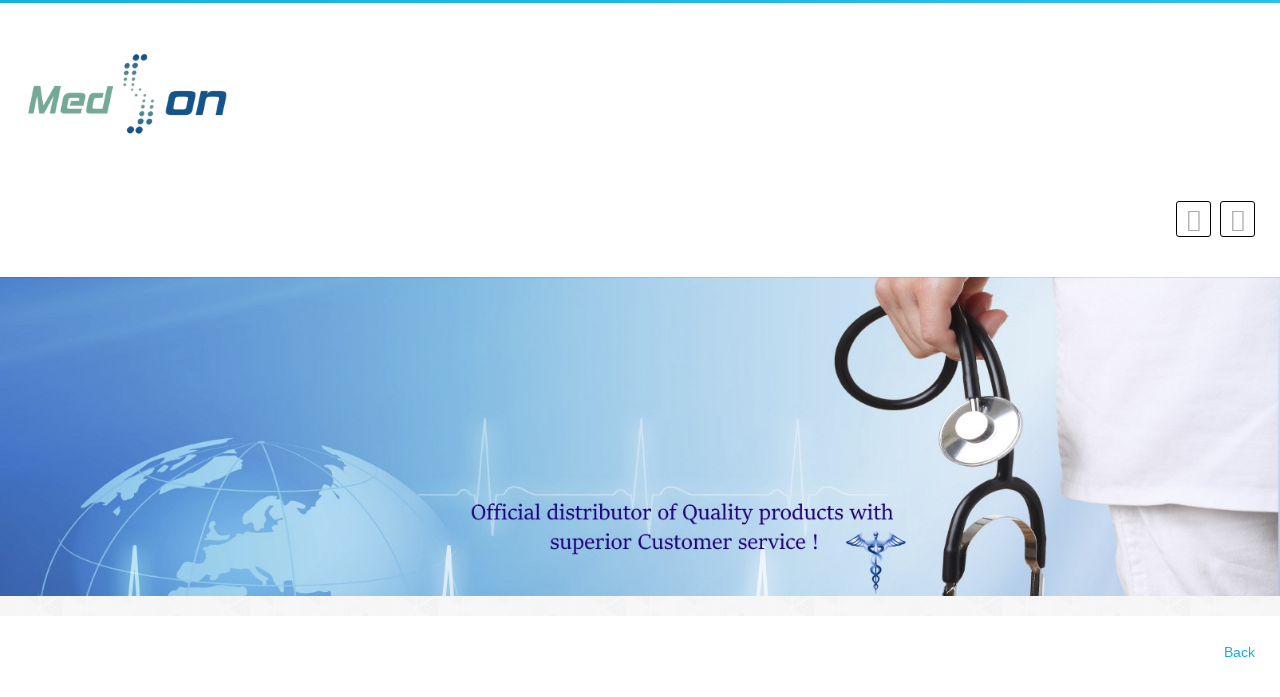

--- FILE ---
content_type: text/html; charset=utf-8
request_url: https://www.medson.be/index.php/partners
body_size: 3480
content:
<!doctype html>
<html xml:lang="en-gb" lang="en-gb" >
<head>
		<meta name="viewport" content="width=device-width, initial-scale=1.0">
		
    <base href="https://www.medson.be/index.php/partners" />
	<meta http-equiv="content-type" content="text/html; charset=utf-8" />
	<meta name="generator" content="Joomla! - Open Source Content Management" />
	<title>Medson.be - Partners</title>
	<link href="/templates/cloudbase3/favicon.ico" rel="shortcut icon" type="image/vnd.microsoft.icon" />
	<link href="/libraries/gantry/css/grid-responsive.css" rel="stylesheet" type="text/css" />
	<link href="/templates/cloudbase3/css-compiled/bootstrap.css" rel="stylesheet" type="text/css" />
	<link href="/templates/cloudbase3/css-compiled/master-00071eae6b27738a80b4acb44ead6a53.css" rel="stylesheet" type="text/css" />
	<link href="/templates/cloudbase3/css-compiled/mediaqueries.css" rel="stylesheet" type="text/css" />
	<link href="https://fonts.googleapis.com/css?family=Roboto:100,100italic,300,300italic,regular,italic,500,500italic,700,700italic,900,900italic&amp;subset=latin,latin-ext" rel="stylesheet" type="text/css" />
	<style type="text/css">
#rt-logo {background: url(/images/Logo_Medson_web_klein.png) 50% 0 no-repeat !important;}
#rt-logo {width: 206px;height: 116px;}
h1, h2, h3, h4, h5, h6 { font-family: 'Roboto', 'Helvetica', arial, serif; }
	</style>
	<script type="application/json" class="joomla-script-options new">{"csrf.token":"68af15c942b4ff3d3a80641b0f0a6dc2","system.paths":{"root":"","base":""}}</script>
	<script src="/media/jui/js/jquery.min.js?c68fea3b80185dbb5f7ac3885ba68f12" type="text/javascript"></script>
	<script src="/media/jui/js/jquery-noconflict.js?c68fea3b80185dbb5f7ac3885ba68f12" type="text/javascript"></script>
	<script src="/media/jui/js/jquery-migrate.min.js?c68fea3b80185dbb5f7ac3885ba68f12" type="text/javascript"></script>
	<script src="/media/system/js/caption.js?c68fea3b80185dbb5f7ac3885ba68f12" type="text/javascript"></script>
	<script src="/media/system/js/mootools-core.js?c68fea3b80185dbb5f7ac3885ba68f12" type="text/javascript"></script>
	<script src="/media/system/js/core.js?c68fea3b80185dbb5f7ac3885ba68f12" type="text/javascript"></script>
	<script src="/media/system/js/mootools-more.js?c68fea3b80185dbb5f7ac3885ba68f12" type="text/javascript"></script>
	<script src="/templates/cloudbase3/js/gantry-totop.js" type="text/javascript"></script>
	<script src="/templates/cloudbase3/js/equalheights.js" type="text/javascript"></script>
	<script src="/libraries/gantry/js/browser-engines.js" type="text/javascript"></script>
	<script src="/templates/cloudbase3/js/rokmediaqueries.js" type="text/javascript"></script>
	<script type="text/javascript">
jQuery(window).on('load',  function() {
				new JCaption('img.caption');
			});
	</script>
</head>
<body  class="logo-type-custom body-pattern-grid header-style-light showcase-gradient-direction-horizontal showcase-pattern-default bottom-gradient-direction-horizontal bottom-pattern-default footer-pattern-footer copyright-pattern-footer branding-logo-light font-family-roboto font-size-is-default menu-type-dropdownmenu layout-mode-responsive col12">
        <header id="rt-top-surround">
						<div id="rt-header">
			<div class="rt-container">
				<div class="rt-grid-6 rt-alpha">
            <div class="rt-block logo-block">
            <a href="/" id="rt-logo"></a>
        </div>
        
</div>
<div class="rt-grid-6 rt-omega">
    		<div class="rt-block social-icons">
    		<ul>
    		    		<li>
			<a id="rt-facebook-btn" target="_blank" href="https://www.facebook.com/Medson-109039400963248">
				<span class="fa fa-facebook"></span>
			</a>
    		</li>
																		<li>
			<a id="rt-linkedin-btn" target="_blank" href="https://www.linkedin.com/in/gilles-de-maarsschalck-89695287/">
				<span class="fa fa-linkedin"></span>
			</a>
			</li>
			    		</ul>
		</div>
		
</div>
				<div class="clear"></div>
			</div>
		</div>
			</header>
		
		
	    <div id="rt-drawer">
        <div class="rt-container">
                        <div class="clear"></div>
        </div>
    </div>
        			<div id="rt-fullwidth">
						

<div class="custom"  >
	<p><img src="/images/medicine2.jpg" alt="medicine2" style="margin-right: auto; margin-left: auto; display: block;" /></p></div>
	
					<div class="clear"></div>
				</div>
    		<div id="rt-transition">
		<div id="rt-mainbody-surround">
																		<div class="rt-container rt-content">
		    		          
<div id="rt-main" class="mb12">
                <div class="rt-container">
                    <div class="rt-grid-12 ">
                                                						<div class="rt-block">
	                        <div id="rt-mainbody">
								<div class="component-content">
	                            	<div class="item-page" itemscope itemtype="http://schema.org/Article">
	<meta itemprop="inLanguage" content="en-GB" />
	
		
			
	
	
		
								<div itemprop="articleBody">
		<p style="text-align: right;"><a href="https://medson.be/">Back</a></p>
<p><a href="https://www.locamed.com/" target="_blank"><img src="/images/LocaMed-Logo-600x300.png" alt="LocaMed Logo 600x300" width="300" height="150" style="display: block; margin-left: auto; margin-right: auto;" /></a></p>
<p><span style="font-family: helvetica; font-size: 12pt; color: #000000;">Established in 2000, LocaMed Ltd is a trusted supplier of Laparoscopic Instrumentation, associated products, supplementary, and procedure packs to healthcare professionals.</span></p>
<p><span style="font-family: helvetica; font-size: 12pt; color: #000000;">LocaMed Ltd is a specialist in laparoscopic technology. Our product range has unique features which give ease of use as well as improved safety and efficiency providing innovative solutions in surgery.</span></p>
<p><span style="font-family: helvetica; font-size: 12pt; color: #000000;">Working with the foremost companies in their class, LocaMed Ltd has brought together a unique and exciting portfolio of market leading products that not only enable greater efficiency in surgery, but greater flexibility in cost without compromising patient care.</span></p>
<p><span style="font-family: helvetica; font-size: 12pt; color: #000000;">LocaMed Ltd employs a highly trained sales team, supported by a dedicated customer service department based in our head office in Farnham, Surrey, England. The emphasis of LocaMed Ltd is service. We provide our customers with a first class experience when dealing with our sales department or with customer service. With the rapidly changing face of the healthcare services worldwide.</span></p>
<p><a href="http://www.yafho.com/" target="_blank"><img src="/images/Yafho_logo.png" alt="Yafho logo" style="display: block; margin-left: auto; margin-right: auto;" /></a></p>
<p><span style="font-family: helvetica; font-size: 12pt; color: #000000;">Yafho Bio-Technology Co., Ltd. is one of the professional wound dressing manufacturers with more than 10000 m&sup2; GMP standard workshop. Their quality management system has passed ISO 13485 and their products have passed FDA and CE certification. In the same products, they may be the best supplier of China.</span></p>
<p><a href="http://www.htkdmedical.com/index.php" target="_blank"><img src="/images/unnamed.jpg" alt="unnamed" width="300" height="197" style="display: block; margin-left: auto; margin-right: auto;" /></a><span style="font-family: helvetica; font-size: 12pt; color: #000000;">Established in 1993, Beijing Aerospace Kadi Technology Development Research Institute is composed of experts and technicians engaged in aerospace materials and biomedical engineering. It has been committed to the development and production of high-tech implanted medical devices in the fields of implant, intervention and minimally invasive surgery.</span></p>
<p>&nbsp;</p>
<p style="text-align: center;"><img src="/images/Products_pics/Turkuaz.png" alt="Turkuaz" width="250" height="87" /></p>
<p>&nbsp;</p>
<p>&nbsp;</p>
<p><span style="font-family: helvetica; font-size: 12pt; color: #000000;">We are a leading manufacturer in the medical sector, representing our country successfully in the global arena.</span><br /><span style="font-family: helvetica; font-size: 12pt; color: #000000;">As Turkuaz Sağlık, we are one of the 5 biggest manufacturers in the world.</span><br /><span style="font-family: helvetica; font-size: 12pt; color: #000000;">Since 2000, we have been reaching four corners of the world as Turkey and +128 countries with our Medical Chemical Products, Disinfectant and Antiseptic Products, Non-prescription Products (OTC), Food Supplements, Sexual Health Products, Dermocosmetic and Personal Care Products categories;Konix, KLY, Konicare, Mediseptica, Gynoseed, Gynotal, Joydrops and Bodycare brands we produce for our private brands and OEM products with our experience of nearly 20 years.</span></p>
<p><span style="font-family: helvetica; font-size: 12pt;"><span style="font-size: 10pt; color: #000000;"><strong>Website:</strong> </span><a href="https://www.turkuazsaglik.com.tr/?dil=en" target="_blank">https://www.turkuazsaglik.com.tr/?dil=en&nbsp;</a></span></p>
<p>&nbsp;</p>
<p style="text-align: right;"><a href="https://medson.be/">Back</a></p> 	</div>

	
						</div>


								</div>
	                        </div>
						</div>
                                                                    </div>
                                        <div class="clear"></div>
                </div>
            </div>
		    	</div>
											</div>
	</div>
			<footer id="rt-footer-surround">
						<div id="rt-copyright">
    		<div class="rt-copyright-pattern">
    			<div class="rt-container">
    				<div class="rt-grid-12 rt-alpha rt-omega">
    	    <div class="rt-block branding">
    	    <span>Copyright Medson</span>
		</div>
		
</div>
    				<div class="clear"></div>
    			</div>
    		</div>
		</div>
			</footer>
					<div id="totop">
					</div>
				</body>
</html>
